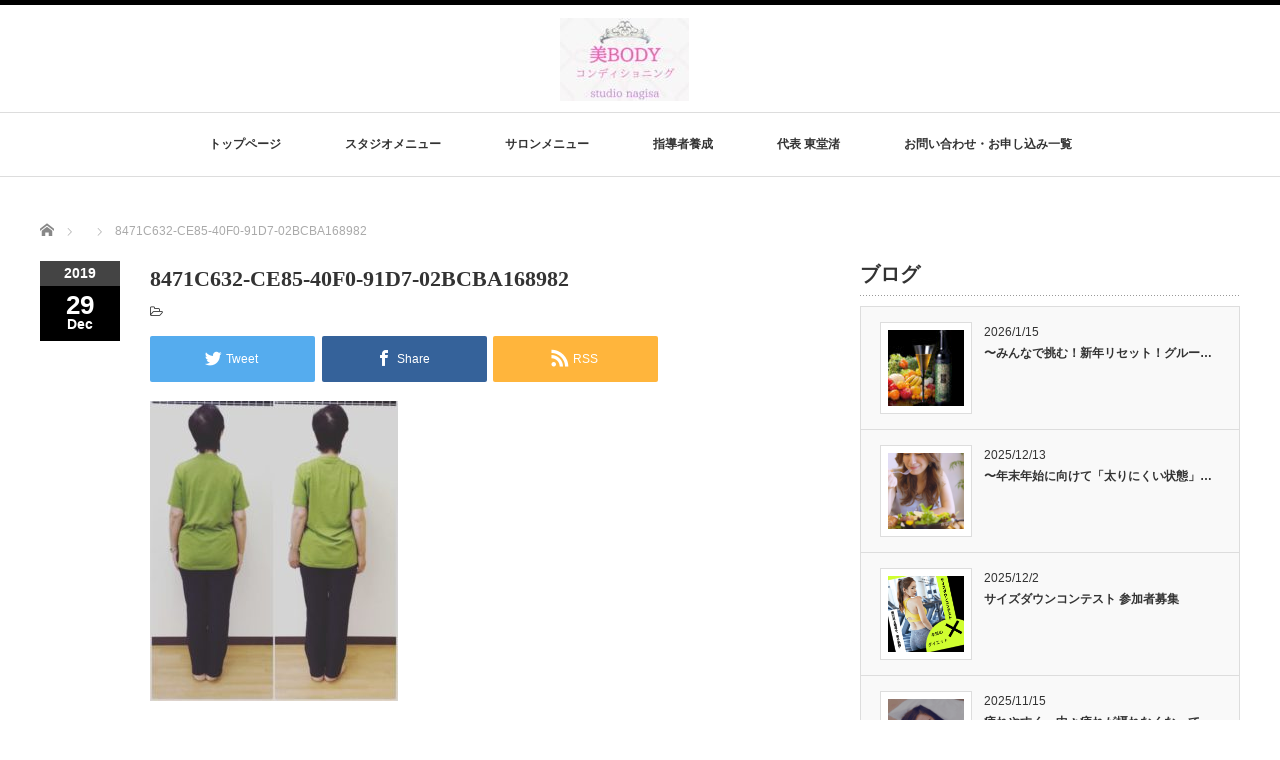

--- FILE ---
content_type: text/html; charset=UTF-8
request_url: https://hbs-nagisa.com/8471c632-ce85-40f0-91d7-02bcba168982/
body_size: 15538
content:
<!DOCTYPE html PUBLIC "-//W3C//DTD XHTML 1.1//EN" "http://www.w3.org/TR/xhtml11/DTD/xhtml11.dtd">
<!--[if lt IE 9]><html xmlns="http://www.w3.org/1999/xhtml" class="ie"><![endif]-->
<!--[if (gt IE 9)|!(IE)]><!--><html xmlns="http://www.w3.org/1999/xhtml"><!--<![endif]-->
<head profile="http://gmpg.org/xfn/11">
<meta http-equiv="Content-Type" content="text/html; charset=UTF-8" />
<meta http-equiv="X-UA-Compatible" content="IE=edge,chrome=1" />
<meta name="viewport" content="width=device-width" />
<title>8471C632-CE85-40F0-91D7-02BCBA168982 | コンディショニングサロン「studio nagisa」</title>
<meta name="description" content="..." />

<link rel="alternate" type="application/rss+xml" title="コンディショニングサロン「studio nagisa」 RSS Feed" href="https://hbs-nagisa.com/feed/" />
<link rel="alternate" type="application/atom+xml" title="コンディショニングサロン「studio nagisa」 Atom Feed" href="https://hbs-nagisa.com/feed/atom/" />
<link rel="pingback" href="https://hbs-nagisa.com/xmlrpc.php" />


		<!-- All in One SEO 4.9.3 - aioseo.com -->
	<meta name="robots" content="max-image-preview:large" />
	<meta name="author" content="HappyBody-Nagisa-hkd"/>
	<link rel="canonical" href="https://hbs-nagisa.com/8471c632-ce85-40f0-91d7-02bcba168982/" />
	<meta name="generator" content="All in One SEO (AIOSEO) 4.9.3" />
		<meta property="og:locale" content="ja_JP" />
		<meta property="og:site_name" content="コンディショニングサロン「studio nagisa」 | 人間の本来の姿勢から動きやすさと美しさを提供します。" />
		<meta property="og:type" content="article" />
		<meta property="og:title" content="8471C632-CE85-40F0-91D7-02BCBA168982 | コンディショニングサロン「studio nagisa」" />
		<meta property="og:url" content="https://hbs-nagisa.com/8471c632-ce85-40f0-91d7-02bcba168982/" />
		<meta property="article:published_time" content="2019-12-29T13:43:31+00:00" />
		<meta property="article:modified_time" content="2019-12-29T13:43:31+00:00" />
		<meta property="article:publisher" content="https://www.facebook.com/nagisa.toudou" />
		<meta name="twitter:card" content="summary" />
		<meta name="twitter:site" content="@studionagisa" />
		<meta name="twitter:title" content="8471C632-CE85-40F0-91D7-02BCBA168982 | コンディショニングサロン「studio nagisa」" />
		<meta name="twitter:creator" content="@studionagisa" />
		<script type="application/ld+json" class="aioseo-schema">
			{"@context":"https:\/\/schema.org","@graph":[{"@type":"BreadcrumbList","@id":"https:\/\/hbs-nagisa.com\/8471c632-ce85-40f0-91d7-02bcba168982\/#breadcrumblist","itemListElement":[{"@type":"ListItem","@id":"https:\/\/hbs-nagisa.com#listItem","position":1,"name":"\u30db\u30fc\u30e0","item":"https:\/\/hbs-nagisa.com","nextItem":{"@type":"ListItem","@id":"https:\/\/hbs-nagisa.com\/8471c632-ce85-40f0-91d7-02bcba168982\/#listItem","name":"8471C632-CE85-40F0-91D7-02BCBA168982"}},{"@type":"ListItem","@id":"https:\/\/hbs-nagisa.com\/8471c632-ce85-40f0-91d7-02bcba168982\/#listItem","position":2,"name":"8471C632-CE85-40F0-91D7-02BCBA168982","previousItem":{"@type":"ListItem","@id":"https:\/\/hbs-nagisa.com#listItem","name":"\u30db\u30fc\u30e0"}}]},{"@type":"ItemPage","@id":"https:\/\/hbs-nagisa.com\/8471c632-ce85-40f0-91d7-02bcba168982\/#itempage","url":"https:\/\/hbs-nagisa.com\/8471c632-ce85-40f0-91d7-02bcba168982\/","name":"8471C632-CE85-40F0-91D7-02BCBA168982 | \u30b3\u30f3\u30c7\u30a3\u30b7\u30e7\u30cb\u30f3\u30b0\u30b5\u30ed\u30f3\u300cstudio nagisa\u300d","inLanguage":"ja","isPartOf":{"@id":"https:\/\/hbs-nagisa.com\/#website"},"breadcrumb":{"@id":"https:\/\/hbs-nagisa.com\/8471c632-ce85-40f0-91d7-02bcba168982\/#breadcrumblist"},"author":{"@id":"https:\/\/hbs-nagisa.com\/author\/happybody-nagisa-hkd\/#author"},"creator":{"@id":"https:\/\/hbs-nagisa.com\/author\/happybody-nagisa-hkd\/#author"},"datePublished":"2019-12-29T22:43:31+09:00","dateModified":"2019-12-29T22:43:31+09:00"},{"@type":"Organization","@id":"https:\/\/hbs-nagisa.com\/#organization","name":"\u30b3\u30f3\u30c7\u30a3\u30b7\u30e7\u30cb\u30f3\u30b0\u30b5\u30ed\u30f3\u300cstudio nagisa\u300d","description":"\u4eba\u9593\u306e\u672c\u6765\u306e\u59ff\u52e2\u304b\u3089\u52d5\u304d\u3084\u3059\u3055\u3068\u7f8e\u3057\u3055\u3092\u63d0\u4f9b\u3057\u307e\u3059\u3002","url":"https:\/\/hbs-nagisa.com\/","sameAs":["https:\/\/www.facebook.com\/nagisa.toudou","https:\/\/twitter.com\/studionagisa","https:\/\/www.instagram.com\/nagisa_toudou","https:\/\/youtube.com\/channel\/UCwNPkekIOR12QxOxVOkOXRw"]},{"@type":"Person","@id":"https:\/\/hbs-nagisa.com\/author\/happybody-nagisa-hkd\/#author","url":"https:\/\/hbs-nagisa.com\/author\/happybody-nagisa-hkd\/","name":"HappyBody-Nagisa-hkd","image":{"@type":"ImageObject","@id":"https:\/\/hbs-nagisa.com\/8471c632-ce85-40f0-91d7-02bcba168982\/#authorImage","url":"https:\/\/secure.gravatar.com\/avatar\/32e6dff0947aac0f635f0e4d7007ff46915b13edb1e8760ed707762cd3411cd3?s=96&d=mm&r=g","width":96,"height":96,"caption":"HappyBody-Nagisa-hkd"}},{"@type":"WebSite","@id":"https:\/\/hbs-nagisa.com\/#website","url":"https:\/\/hbs-nagisa.com\/","name":"\u7f8eBODY\u30b3\u30f3\u30c7\u30a3\u30b7\u30e7\u30cb\u30f3\u30b0","description":"\u4eba\u9593\u306e\u672c\u6765\u306e\u59ff\u52e2\u304b\u3089\u52d5\u304d\u3084\u3059\u3055\u3068\u7f8e\u3057\u3055\u3092\u63d0\u4f9b\u3057\u307e\u3059\u3002","inLanguage":"ja","publisher":{"@id":"https:\/\/hbs-nagisa.com\/#organization"}}]}
		</script>
		<!-- All in One SEO -->

<link rel='dns-prefetch' href='//webfonts.xserver.jp' />
<link rel="alternate" title="oEmbed (JSON)" type="application/json+oembed" href="https://hbs-nagisa.com/wp-json/oembed/1.0/embed?url=https%3A%2F%2Fhbs-nagisa.com%2F8471c632-ce85-40f0-91d7-02bcba168982%2F" />
<link rel="alternate" title="oEmbed (XML)" type="text/xml+oembed" href="https://hbs-nagisa.com/wp-json/oembed/1.0/embed?url=https%3A%2F%2Fhbs-nagisa.com%2F8471c632-ce85-40f0-91d7-02bcba168982%2F&#038;format=xml" />
		<!-- This site uses the Google Analytics by MonsterInsights plugin v9.11.1 - Using Analytics tracking - https://www.monsterinsights.com/ -->
		<!-- Note: MonsterInsights is not currently configured on this site. The site owner needs to authenticate with Google Analytics in the MonsterInsights settings panel. -->
					<!-- No tracking code set -->
				<!-- / Google Analytics by MonsterInsights -->
		<style id='wp-img-auto-sizes-contain-inline-css' type='text/css'>
img:is([sizes=auto i],[sizes^="auto," i]){contain-intrinsic-size:3000px 1500px}
/*# sourceURL=wp-img-auto-sizes-contain-inline-css */
</style>
<style id='wp-emoji-styles-inline-css' type='text/css'>

	img.wp-smiley, img.emoji {
		display: inline !important;
		border: none !important;
		box-shadow: none !important;
		height: 1em !important;
		width: 1em !important;
		margin: 0 0.07em !important;
		vertical-align: -0.1em !important;
		background: none !important;
		padding: 0 !important;
	}
/*# sourceURL=wp-emoji-styles-inline-css */
</style>
<style id='wp-block-library-inline-css' type='text/css'>
:root{--wp-block-synced-color:#7a00df;--wp-block-synced-color--rgb:122,0,223;--wp-bound-block-color:var(--wp-block-synced-color);--wp-editor-canvas-background:#ddd;--wp-admin-theme-color:#007cba;--wp-admin-theme-color--rgb:0,124,186;--wp-admin-theme-color-darker-10:#006ba1;--wp-admin-theme-color-darker-10--rgb:0,107,160.5;--wp-admin-theme-color-darker-20:#005a87;--wp-admin-theme-color-darker-20--rgb:0,90,135;--wp-admin-border-width-focus:2px}@media (min-resolution:192dpi){:root{--wp-admin-border-width-focus:1.5px}}.wp-element-button{cursor:pointer}:root .has-very-light-gray-background-color{background-color:#eee}:root .has-very-dark-gray-background-color{background-color:#313131}:root .has-very-light-gray-color{color:#eee}:root .has-very-dark-gray-color{color:#313131}:root .has-vivid-green-cyan-to-vivid-cyan-blue-gradient-background{background:linear-gradient(135deg,#00d084,#0693e3)}:root .has-purple-crush-gradient-background{background:linear-gradient(135deg,#34e2e4,#4721fb 50%,#ab1dfe)}:root .has-hazy-dawn-gradient-background{background:linear-gradient(135deg,#faaca8,#dad0ec)}:root .has-subdued-olive-gradient-background{background:linear-gradient(135deg,#fafae1,#67a671)}:root .has-atomic-cream-gradient-background{background:linear-gradient(135deg,#fdd79a,#004a59)}:root .has-nightshade-gradient-background{background:linear-gradient(135deg,#330968,#31cdcf)}:root .has-midnight-gradient-background{background:linear-gradient(135deg,#020381,#2874fc)}:root{--wp--preset--font-size--normal:16px;--wp--preset--font-size--huge:42px}.has-regular-font-size{font-size:1em}.has-larger-font-size{font-size:2.625em}.has-normal-font-size{font-size:var(--wp--preset--font-size--normal)}.has-huge-font-size{font-size:var(--wp--preset--font-size--huge)}:root .has-text-align-center{text-align:center}:root .has-text-align-left{text-align:left}:root .has-text-align-right{text-align:right}.has-fit-text{white-space:nowrap!important}#end-resizable-editor-section{display:none}.aligncenter{clear:both}.items-justified-left{justify-content:flex-start}.items-justified-center{justify-content:center}.items-justified-right{justify-content:flex-end}.items-justified-space-between{justify-content:space-between}.screen-reader-text{word-wrap:normal!important;border:0;clip-path:inset(50%);height:1px;margin:-1px;overflow:hidden;padding:0;position:absolute;width:1px}.screen-reader-text:focus{background-color:#ddd;clip-path:none;color:#444;display:block;font-size:1em;height:auto;left:5px;line-height:normal;padding:15px 23px 14px;text-decoration:none;top:5px;width:auto;z-index:100000}html :where(.has-border-color){border-style:solid}html :where([style*=border-top-color]){border-top-style:solid}html :where([style*=border-right-color]){border-right-style:solid}html :where([style*=border-bottom-color]){border-bottom-style:solid}html :where([style*=border-left-color]){border-left-style:solid}html :where([style*=border-width]){border-style:solid}html :where([style*=border-top-width]){border-top-style:solid}html :where([style*=border-right-width]){border-right-style:solid}html :where([style*=border-bottom-width]){border-bottom-style:solid}html :where([style*=border-left-width]){border-left-style:solid}html :where(img[class*=wp-image-]){height:auto;max-width:100%}:where(figure){margin:0 0 1em}html :where(.is-position-sticky){--wp-admin--admin-bar--position-offset:var(--wp-admin--admin-bar--height,0px)}@media screen and (max-width:600px){html :where(.is-position-sticky){--wp-admin--admin-bar--position-offset:0px}}

/*# sourceURL=wp-block-library-inline-css */
</style><style id='global-styles-inline-css' type='text/css'>
:root{--wp--preset--aspect-ratio--square: 1;--wp--preset--aspect-ratio--4-3: 4/3;--wp--preset--aspect-ratio--3-4: 3/4;--wp--preset--aspect-ratio--3-2: 3/2;--wp--preset--aspect-ratio--2-3: 2/3;--wp--preset--aspect-ratio--16-9: 16/9;--wp--preset--aspect-ratio--9-16: 9/16;--wp--preset--color--black: #000000;--wp--preset--color--cyan-bluish-gray: #abb8c3;--wp--preset--color--white: #ffffff;--wp--preset--color--pale-pink: #f78da7;--wp--preset--color--vivid-red: #cf2e2e;--wp--preset--color--luminous-vivid-orange: #ff6900;--wp--preset--color--luminous-vivid-amber: #fcb900;--wp--preset--color--light-green-cyan: #7bdcb5;--wp--preset--color--vivid-green-cyan: #00d084;--wp--preset--color--pale-cyan-blue: #8ed1fc;--wp--preset--color--vivid-cyan-blue: #0693e3;--wp--preset--color--vivid-purple: #9b51e0;--wp--preset--gradient--vivid-cyan-blue-to-vivid-purple: linear-gradient(135deg,rgb(6,147,227) 0%,rgb(155,81,224) 100%);--wp--preset--gradient--light-green-cyan-to-vivid-green-cyan: linear-gradient(135deg,rgb(122,220,180) 0%,rgb(0,208,130) 100%);--wp--preset--gradient--luminous-vivid-amber-to-luminous-vivid-orange: linear-gradient(135deg,rgb(252,185,0) 0%,rgb(255,105,0) 100%);--wp--preset--gradient--luminous-vivid-orange-to-vivid-red: linear-gradient(135deg,rgb(255,105,0) 0%,rgb(207,46,46) 100%);--wp--preset--gradient--very-light-gray-to-cyan-bluish-gray: linear-gradient(135deg,rgb(238,238,238) 0%,rgb(169,184,195) 100%);--wp--preset--gradient--cool-to-warm-spectrum: linear-gradient(135deg,rgb(74,234,220) 0%,rgb(151,120,209) 20%,rgb(207,42,186) 40%,rgb(238,44,130) 60%,rgb(251,105,98) 80%,rgb(254,248,76) 100%);--wp--preset--gradient--blush-light-purple: linear-gradient(135deg,rgb(255,206,236) 0%,rgb(152,150,240) 100%);--wp--preset--gradient--blush-bordeaux: linear-gradient(135deg,rgb(254,205,165) 0%,rgb(254,45,45) 50%,rgb(107,0,62) 100%);--wp--preset--gradient--luminous-dusk: linear-gradient(135deg,rgb(255,203,112) 0%,rgb(199,81,192) 50%,rgb(65,88,208) 100%);--wp--preset--gradient--pale-ocean: linear-gradient(135deg,rgb(255,245,203) 0%,rgb(182,227,212) 50%,rgb(51,167,181) 100%);--wp--preset--gradient--electric-grass: linear-gradient(135deg,rgb(202,248,128) 0%,rgb(113,206,126) 100%);--wp--preset--gradient--midnight: linear-gradient(135deg,rgb(2,3,129) 0%,rgb(40,116,252) 100%);--wp--preset--font-size--small: 13px;--wp--preset--font-size--medium: 20px;--wp--preset--font-size--large: 36px;--wp--preset--font-size--x-large: 42px;--wp--preset--spacing--20: 0.44rem;--wp--preset--spacing--30: 0.67rem;--wp--preset--spacing--40: 1rem;--wp--preset--spacing--50: 1.5rem;--wp--preset--spacing--60: 2.25rem;--wp--preset--spacing--70: 3.38rem;--wp--preset--spacing--80: 5.06rem;--wp--preset--shadow--natural: 6px 6px 9px rgba(0, 0, 0, 0.2);--wp--preset--shadow--deep: 12px 12px 50px rgba(0, 0, 0, 0.4);--wp--preset--shadow--sharp: 6px 6px 0px rgba(0, 0, 0, 0.2);--wp--preset--shadow--outlined: 6px 6px 0px -3px rgb(255, 255, 255), 6px 6px rgb(0, 0, 0);--wp--preset--shadow--crisp: 6px 6px 0px rgb(0, 0, 0);}:where(body) { margin: 0; }:where(.is-layout-flex){gap: 0.5em;}:where(.is-layout-grid){gap: 0.5em;}body .is-layout-flex{display: flex;}.is-layout-flex{flex-wrap: wrap;align-items: center;}.is-layout-flex > :is(*, div){margin: 0;}body .is-layout-grid{display: grid;}.is-layout-grid > :is(*, div){margin: 0;}body{padding-top: 0px;padding-right: 0px;padding-bottom: 0px;padding-left: 0px;}a:where(:not(.wp-element-button)){text-decoration: underline;}:root :where(.wp-element-button, .wp-block-button__link){background-color: #32373c;border-width: 0;color: #fff;font-family: inherit;font-size: inherit;font-style: inherit;font-weight: inherit;letter-spacing: inherit;line-height: inherit;padding-top: calc(0.667em + 2px);padding-right: calc(1.333em + 2px);padding-bottom: calc(0.667em + 2px);padding-left: calc(1.333em + 2px);text-decoration: none;text-transform: inherit;}.has-black-color{color: var(--wp--preset--color--black) !important;}.has-cyan-bluish-gray-color{color: var(--wp--preset--color--cyan-bluish-gray) !important;}.has-white-color{color: var(--wp--preset--color--white) !important;}.has-pale-pink-color{color: var(--wp--preset--color--pale-pink) !important;}.has-vivid-red-color{color: var(--wp--preset--color--vivid-red) !important;}.has-luminous-vivid-orange-color{color: var(--wp--preset--color--luminous-vivid-orange) !important;}.has-luminous-vivid-amber-color{color: var(--wp--preset--color--luminous-vivid-amber) !important;}.has-light-green-cyan-color{color: var(--wp--preset--color--light-green-cyan) !important;}.has-vivid-green-cyan-color{color: var(--wp--preset--color--vivid-green-cyan) !important;}.has-pale-cyan-blue-color{color: var(--wp--preset--color--pale-cyan-blue) !important;}.has-vivid-cyan-blue-color{color: var(--wp--preset--color--vivid-cyan-blue) !important;}.has-vivid-purple-color{color: var(--wp--preset--color--vivid-purple) !important;}.has-black-background-color{background-color: var(--wp--preset--color--black) !important;}.has-cyan-bluish-gray-background-color{background-color: var(--wp--preset--color--cyan-bluish-gray) !important;}.has-white-background-color{background-color: var(--wp--preset--color--white) !important;}.has-pale-pink-background-color{background-color: var(--wp--preset--color--pale-pink) !important;}.has-vivid-red-background-color{background-color: var(--wp--preset--color--vivid-red) !important;}.has-luminous-vivid-orange-background-color{background-color: var(--wp--preset--color--luminous-vivid-orange) !important;}.has-luminous-vivid-amber-background-color{background-color: var(--wp--preset--color--luminous-vivid-amber) !important;}.has-light-green-cyan-background-color{background-color: var(--wp--preset--color--light-green-cyan) !important;}.has-vivid-green-cyan-background-color{background-color: var(--wp--preset--color--vivid-green-cyan) !important;}.has-pale-cyan-blue-background-color{background-color: var(--wp--preset--color--pale-cyan-blue) !important;}.has-vivid-cyan-blue-background-color{background-color: var(--wp--preset--color--vivid-cyan-blue) !important;}.has-vivid-purple-background-color{background-color: var(--wp--preset--color--vivid-purple) !important;}.has-black-border-color{border-color: var(--wp--preset--color--black) !important;}.has-cyan-bluish-gray-border-color{border-color: var(--wp--preset--color--cyan-bluish-gray) !important;}.has-white-border-color{border-color: var(--wp--preset--color--white) !important;}.has-pale-pink-border-color{border-color: var(--wp--preset--color--pale-pink) !important;}.has-vivid-red-border-color{border-color: var(--wp--preset--color--vivid-red) !important;}.has-luminous-vivid-orange-border-color{border-color: var(--wp--preset--color--luminous-vivid-orange) !important;}.has-luminous-vivid-amber-border-color{border-color: var(--wp--preset--color--luminous-vivid-amber) !important;}.has-light-green-cyan-border-color{border-color: var(--wp--preset--color--light-green-cyan) !important;}.has-vivid-green-cyan-border-color{border-color: var(--wp--preset--color--vivid-green-cyan) !important;}.has-pale-cyan-blue-border-color{border-color: var(--wp--preset--color--pale-cyan-blue) !important;}.has-vivid-cyan-blue-border-color{border-color: var(--wp--preset--color--vivid-cyan-blue) !important;}.has-vivid-purple-border-color{border-color: var(--wp--preset--color--vivid-purple) !important;}.has-vivid-cyan-blue-to-vivid-purple-gradient-background{background: var(--wp--preset--gradient--vivid-cyan-blue-to-vivid-purple) !important;}.has-light-green-cyan-to-vivid-green-cyan-gradient-background{background: var(--wp--preset--gradient--light-green-cyan-to-vivid-green-cyan) !important;}.has-luminous-vivid-amber-to-luminous-vivid-orange-gradient-background{background: var(--wp--preset--gradient--luminous-vivid-amber-to-luminous-vivid-orange) !important;}.has-luminous-vivid-orange-to-vivid-red-gradient-background{background: var(--wp--preset--gradient--luminous-vivid-orange-to-vivid-red) !important;}.has-very-light-gray-to-cyan-bluish-gray-gradient-background{background: var(--wp--preset--gradient--very-light-gray-to-cyan-bluish-gray) !important;}.has-cool-to-warm-spectrum-gradient-background{background: var(--wp--preset--gradient--cool-to-warm-spectrum) !important;}.has-blush-light-purple-gradient-background{background: var(--wp--preset--gradient--blush-light-purple) !important;}.has-blush-bordeaux-gradient-background{background: var(--wp--preset--gradient--blush-bordeaux) !important;}.has-luminous-dusk-gradient-background{background: var(--wp--preset--gradient--luminous-dusk) !important;}.has-pale-ocean-gradient-background{background: var(--wp--preset--gradient--pale-ocean) !important;}.has-electric-grass-gradient-background{background: var(--wp--preset--gradient--electric-grass) !important;}.has-midnight-gradient-background{background: var(--wp--preset--gradient--midnight) !important;}.has-small-font-size{font-size: var(--wp--preset--font-size--small) !important;}.has-medium-font-size{font-size: var(--wp--preset--font-size--medium) !important;}.has-large-font-size{font-size: var(--wp--preset--font-size--large) !important;}.has-x-large-font-size{font-size: var(--wp--preset--font-size--x-large) !important;}
/*# sourceURL=global-styles-inline-css */
</style>

<style id='classic-theme-styles-inline-css' type='text/css'>
.wp-block-button__link{background-color:#32373c;border-radius:9999px;box-shadow:none;color:#fff;font-size:1.125em;padding:calc(.667em + 2px) calc(1.333em + 2px);text-decoration:none}.wp-block-file__button{background:#32373c;color:#fff}.wp-block-accordion-heading{margin:0}.wp-block-accordion-heading__toggle{background-color:inherit!important;color:inherit!important}.wp-block-accordion-heading__toggle:not(:focus-visible){outline:none}.wp-block-accordion-heading__toggle:focus,.wp-block-accordion-heading__toggle:hover{background-color:inherit!important;border:none;box-shadow:none;color:inherit;padding:var(--wp--preset--spacing--20,1em) 0;text-decoration:none}.wp-block-accordion-heading__toggle:focus-visible{outline:auto;outline-offset:0}
/*# sourceURL=https://hbs-nagisa.com/wp-content/plugins/gutenberg/build/styles/block-library/classic.min.css */
</style>
<script type="text/javascript" src="https://hbs-nagisa.com/wp-includes/js/jquery/jquery.min.js?ver=3.7.1" id="jquery-core-js"></script>
<script type="text/javascript" src="https://hbs-nagisa.com/wp-includes/js/jquery/jquery-migrate.min.js?ver=3.4.1" id="jquery-migrate-js"></script>
<script type="text/javascript" src="//webfonts.xserver.jp/js/xserverv3.js?fadein=0&amp;ver=2.0.9" id="typesquare_std-js"></script>
<script type="text/javascript" src="https://hbs-nagisa.com/wp-content/plugins/scrolling-anchors/js/jquery.easing.1.3.js?ver=6.9" id="jquery-easing-js"></script>
<link rel="https://api.w.org/" href="https://hbs-nagisa.com/wp-json/" /><link rel="alternate" title="JSON" type="application/json" href="https://hbs-nagisa.com/wp-json/wp/v2/media/6160" /><link rel='shortlink' href='https://hbs-nagisa.com/?p=6160' />
<link rel="icon" href="https://hbs-nagisa.com/wp-content/uploads/2025/05/cropped-IMG_9001-2-32x32.jpg" sizes="32x32" />
<link rel="icon" href="https://hbs-nagisa.com/wp-content/uploads/2025/05/cropped-IMG_9001-2-192x192.jpg" sizes="192x192" />
<link rel="apple-touch-icon" href="https://hbs-nagisa.com/wp-content/uploads/2025/05/cropped-IMG_9001-2-180x180.jpg" />
<meta name="msapplication-TileImage" content="https://hbs-nagisa.com/wp-content/uploads/2025/05/cropped-IMG_9001-2-270x270.jpg" />

<link rel="stylesheet" href="//maxcdn.bootstrapcdn.com/font-awesome/4.3.0/css/font-awesome.min.css">
<link rel="stylesheet" href="https://hbs-nagisa.com/wp-content/themes/luxe_tcd022/style.css?ver=4.1.1" type="text/css" />
<link rel="stylesheet" href="https://hbs-nagisa.com/wp-content/themes/luxe_tcd022/comment-style.css?ver=4.1.1" type="text/css" />

<link rel="stylesheet" media="screen and (min-width:1201px)" href="https://hbs-nagisa.com/wp-content/themes/luxe_tcd022/style_pc.css?ver=4.1.1" type="text/css" />
<link rel="stylesheet" media="screen and (max-width:1200px)" href="https://hbs-nagisa.com/wp-content/themes/luxe_tcd022/style_sp.css?ver=4.1.1" type="text/css" />
<link rel="stylesheet" media="screen and (max-width:1200px)" href="https://hbs-nagisa.com/wp-content/themes/luxe_tcd022/footer-bar/footer-bar.css?ver=?ver=4.1.1">

<link rel="stylesheet" href="https://hbs-nagisa.com/wp-content/themes/luxe_tcd022/japanese.css?ver=4.1.1" type="text/css" />

<script type="text/javascript" src="https://hbs-nagisa.com/wp-content/themes/luxe_tcd022/js/jscript.js?ver=4.1.1"></script>
<script type="text/javascript" src="https://hbs-nagisa.com/wp-content/themes/luxe_tcd022/js/scroll.js?ver=4.1.1"></script>
<script type="text/javascript" src="https://hbs-nagisa.com/wp-content/themes/luxe_tcd022/js/comment.js?ver=4.1.1"></script>
<script type="text/javascript" src="https://hbs-nagisa.com/wp-content/themes/luxe_tcd022/js/rollover.js?ver=4.1.1"></script>
<!--[if lt IE 9]>
<link id="stylesheet" rel="stylesheet" href="https://hbs-nagisa.com/wp-content/themes/luxe_tcd022/style_pc.css?ver=4.1.1" type="text/css" />
<script type="text/javascript" src="https://hbs-nagisa.com/wp-content/themes/luxe_tcd022/js/ie.js?ver=4.1.1"></script>
<link rel="stylesheet" href="https://hbs-nagisa.com/wp-content/themes/luxe_tcd022/ie.css" type="text/css" />
<![endif]-->

<!--[if IE 7]>
<link rel="stylesheet" href="https://hbs-nagisa.com/wp-content/themes/luxe_tcd022/ie7.css" type="text/css" />
<![endif]-->


<!-- carousel -->
<script type="text/javascript" src="https://hbs-nagisa.com/wp-content/themes/luxe_tcd022/js/slick.min.js"></script>
<link rel="stylesheet" type="text/css" href="https://hbs-nagisa.com/wp-content/themes/luxe_tcd022/js/slick.css"/>
<script type="text/javascript" charset="utf-8">
	jQuery(window).load(function() {
		jQuery('.carousel').slick({
			arrows: true,
			dots: false,
			infinite: true,
			slidesToShow: 6,
			slidesToScroll: 1,
			autoplay: true,
			autoplaySpeed: 3000,

		});
	});
</script>
<!-- /carousel -->


<style type="text/css">
body { font-size:14px; }
a {color: #333333;}
a:hover {color: #CC70B0;}
#global_menu ul ul li a{background:#333333;}
#global_menu ul ul li a:hover{background:#CC70B0;}
#return_top{background-color:#333333;}
#return_top:hover{background-color:#CC70B0;}
.google_search input:hover#search_button, .google_search #searchsubmit:hover { background-color:#CC70B0; }
.widget_search #search-btn input:hover, .widget_search #searchsubmit:hover { background-color:#CC70B0; }

#submit_comment:hover {
	background:#333333;
}

@media screen and (max-width:1200px){
  #header{ border: none; }
  .slick-next, .slick-prev{ display: none !important; }
  #footer_social_link{ position: absolute; bottom: 9px; right: 60px; }
  #footer_social_link li{ background: #bbb; border-radius: 100%; margin-right: 5px; }
  #footer_social_link li:before{ top: 7px !important; left: 7px !important; }
}

#anchor01,
#anchor02,
#anchor03, 
#anchor04,
#anchor05,
#anchor06,
#anchor07,
#anchor08,
#anchor09{
 margin-top: -200px; /* 固定ナビの高さ分のネガティブマージン */
 padding-top: 200px; /* 打ち消し用のパディング */
}

h3{
font-size : 20px;
}

a:hover img{
	opacity:0.5;
}


#header{
	position: fixed;
	z-index: 9999999;
	background: #fff;
	border-top: solid 5px #000;
}

@media screen and (min-width:1201px){
  #contents{
  	padding-top: 222px;
  }
}

@media screen and (max-width:1200px){
  #contents{
  	padding-top: 60px;
  }
}

#wrapper{
	border-top: none;
}


</style>

</head>

<body class="attachment wp-singular attachment-template-default single single-attachment postid-6160 attachmentid-6160 attachment-jpeg wp-theme-luxe_tcd022">
<div id="wrapper">
	<!-- header -->
	<div id="header" class="clearfix">
		<div id="logo-area">
			<!-- logo -->
   <div id='logo_image'>
<h1 id="logo" style="top:13px; left:520px;"><a href=" https://hbs-nagisa.com/" title="コンディショニングサロン「studio nagisa」" data-label="コンディショニングサロン「studio nagisa」"><img src="https://hbs-nagisa.com/wp-content/uploads/tcd-w/logo-resized.jpg?1768938809" alt="コンディショニングサロン「studio nagisa」" title="コンディショニングサロン「studio nagisa」" /></a></h1>
</div>

		</div>
   <a href="#" class="menu_button"></a>
		<!-- global menu -->
		<div id="global_menu" class="clearfix">
	<ul id="menu-menu-1" class="menu"><li id="menu-item-591" class="menu-item menu-item-type-custom menu-item-object-custom menu-item-home menu-item-591"><a href="https://hbs-nagisa.com">トップページ</a></li>
<li id="menu-item-7292" class="menu-item menu-item-type-post_type menu-item-object-page menu-item-has-children menu-item-7292"><a href="https://hbs-nagisa.com/6506-2/">スタジオメニュー</a>
<ul class="sub-menu">
	<li id="menu-item-7699" class="menu-item menu-item-type-post_type menu-item-object-page menu-item-7699"><a href="https://hbs-nagisa.com/1-2/">「体幹ケア」パーソナル</a></li>
	<li id="menu-item-8257" class="menu-item menu-item-type-custom menu-item-object-custom menu-item-8257"><a href="https://mosh.jp/services/203399">「体幹ケア」グループレッスン</a></li>
	<li id="menu-item-6959" class="menu-item menu-item-type-custom menu-item-object-custom menu-item-6959"><a href="https://mosh.jp/services/325352">「体幹ケア」オンライン</a></li>
	<li id="menu-item-7972" class="menu-item menu-item-type-custom menu-item-object-custom menu-item-7972"><a href="https://www.instagram.com/studio_nagisa?igsh=MXdvY3RrNTN5N280dg%3D%3D&#038;utm_source=qr">Instagram</a></li>
</ul>
</li>
<li id="menu-item-8020" class="menu-item menu-item-type-post_type menu-item-object-page menu-item-has-children menu-item-8020"><a href="https://hbs-nagisa.com/%e3%82%b5%e3%83%ad%e3%83%b3%e3%83%a1%e3%83%8b%e3%83%a5%e3%83%bc/">サロンメニュー</a>
<ul class="sub-menu">
	<li id="menu-item-8021" class="menu-item menu-item-type-post_type menu-item-object-page menu-item-8021"><a href="https://hbs-nagisa.com/wott/">睡眠美容「WOTT」リカバリー</a></li>
	<li id="menu-item-7430" class="menu-item menu-item-type-post_type menu-item-object-page menu-item-7430"><a href="https://hbs-nagisa.com/esute/">筋膜リリース</a></li>
	<li id="menu-item-8057" class="menu-item menu-item-type-post_type menu-item-object-page menu-item-8057"><a href="https://hbs-nagisa.com/bridal/">ブライダルエステ</a></li>
	<li id="menu-item-7971" class="menu-item menu-item-type-custom menu-item-object-custom menu-item-7971"><a href="https://www.instagram.com/kinmakusalon?igsh=eTR6MG81ZjlmMzJx&#038;utm_source=qr">Instagram</a></li>
</ul>
</li>
<li id="menu-item-7226" class="menu-item menu-item-type-post_type menu-item-object-page menu-item-has-children menu-item-7226"><a href="https://hbs-nagisa.com/pool/">指導者養成</a>
<ul class="sub-menu">
	<li id="menu-item-7227" class="menu-item menu-item-type-custom menu-item-object-custom menu-item-7227"><a href="https://hbs-nagisa.com/news/pol/">セミナースケジュール</a></li>
</ul>
</li>
<li id="menu-item-594" class="menu-item menu-item-type-post_type menu-item-object-page menu-item-has-children menu-item-594"><a href="https://hbs-nagisa.com/profile/">代表 東堂渚</a>
<ul class="sub-menu">
	<li id="menu-item-7361" class="menu-item menu-item-type-custom menu-item-object-custom menu-item-7361"><a href="https://hbs-nagisa.com/eiko/">講師 菊地永子</a></li>
	<li id="menu-item-6958" class="menu-item menu-item-type-custom menu-item-object-custom menu-item-6958"><a href="https://www.youtube.com/channel/UCWy5Ty2lz5boG972X1Sf7lA">YouTube</a></li>
	<li id="menu-item-7093" class="menu-item menu-item-type-taxonomy menu-item-object-category menu-item-7093"><a href="https://hbs-nagisa.com/category/blog/">ブログ</a></li>
</ul>
</li>
<li id="menu-item-7092" class="menu-item menu-item-type-post_type menu-item-object-page menu-item-has-children menu-item-7092"><a href="https://hbs-nagisa.com/to-2/">お問い合わせ・お申し込み一覧</a>
<ul class="sub-menu">
	<li id="menu-item-8108" class="menu-item menu-item-type-custom menu-item-object-custom menu-item-8108"><a href="https://maps.app.goo.gl/fXRNfNmfe9dXob7q9?g_st=ipc">スタジオアクセス</a></li>
	<li id="menu-item-8109" class="menu-item menu-item-type-custom menu-item-object-custom menu-item-8109"><a href="https://mosh.jp/studionagisa/articles/62281">企業向け健康経営サポート</a></li>
	<li id="menu-item-7096" class="menu-item menu-item-type-post_type menu-item-object-page menu-item-7096"><a href="https://hbs-nagisa.com/syuttyou/">出張レッスン・出張講座</a></li>
	<li id="menu-item-7967" class="menu-item menu-item-type-custom menu-item-object-custom menu-item-7967"><a href="https://hbs-nagisa.com/media/">メディア関係者の皆さまへ</a></li>
	<li id="menu-item-6927" class="menu-item menu-item-type-custom menu-item-object-custom menu-item-6927"><a href="https://studio.nagisainc.net/">会社概要</a></li>
	<li id="menu-item-7109" class="menu-item menu-item-type-post_type menu-item-object-page menu-item-7109"><a href="https://hbs-nagisa.com/toku/">特定商取引法に基づく表記</a></li>
</ul>
</li>
</ul>		</div>
		<!-- /global menu -->

	</div>
	<!-- /header -->


	<div id="contents" class="clearfix">
		
<ul id="bread_crumb" class="clearfix">
 <li itemscope="itemscope" itemtype="http://data-vocabulary.org/Breadcrumb" class="home"><a itemprop="url" href="https://hbs-nagisa.com/"><span itemprop="title">Home</span></a></li>

 <li itemscope="itemscope" itemtype="http://data-vocabulary.org/Breadcrumb">
   </li>
 <li class="last">8471C632-CE85-40F0-91D7-02BCBA168982</li>

</ul>
		<!-- main contents -->
		<div id="mainColumn">
						<div class="post clearfix">
								<div class="post_date">
					<div class="post_date_year">2019</div>
					<div class="post_date_month"><span>29</span>Dec</div>
				</div>
								<div class="post_info">
					<h2 class="post_title">8471C632-CE85-40F0-91D7-02BCBA168982</h2>
					<ul class="meta clearfix">
						<li class="post_category"><i class="fa fa-folder-open-o"></i></li>											    					    					</ul>

					
					<!-- sns button top -->
										<div class="clearfix">
<!--Type1-->

<!--Type2-->

<!--Type3-->

<div id="share_btm1">

 

<div class="sns">
<ul class="type3 clearfix">
<!--Twitterボタン-->
<li class="twitter">
<a href="http://twitter.com/share?text=8471C632-CE85-40F0-91D7-02BCBA168982&url=https%3A%2F%2Fhbs-nagisa.com%2F8471c632-ce85-40f0-91d7-02bcba168982%2F&via=studionagisa&tw_p=tweetbutton&related=studionagisa" onclick="javascript:window.open(this.href, '', 'menubar=no,toolbar=no,resizable=yes,scrollbars=yes,height=400,width=600');return false;"><i class="icon-twitter"></i><span class="ttl">Tweet</span><span class="share-count"></span></a></li>

<!--Facebookボタン-->
<li class="facebook">
<a href="//www.facebook.com/sharer/sharer.php?u=https://hbs-nagisa.com/8471c632-ce85-40f0-91d7-02bcba168982/&amp;t=8471C632-CE85-40F0-91D7-02BCBA168982" class="facebook-btn-icon-link" target="blank" rel="nofollow"><i class="icon-facebook"></i><span class="ttl">Share</span><span class="share-count"></span></a></li>




<!--RSSボタン-->
<li class="rss">
<a href="https://hbs-nagisa.com/feed/" target="blank"><i class="icon-rss"></i><span class="ttl">RSS</span></a></li>



</ul>
</div>

</div>


<!--Type4-->

<!--Type5-->
</div>
										<!-- /sns button top -->
										<div class="post_content">

						<p class="attachment"><a href='https://hbs-nagisa.com/wp-content/uploads/2019/12/8471C632-CE85-40F0-91D7-02BCBA168982.jpeg'><img fetchpriority="high" decoding="async" width="248" height="300" src="https://hbs-nagisa.com/wp-content/uploads/2019/12/8471C632-CE85-40F0-91D7-02BCBA168982-248x300.jpeg" class="attachment-medium size-medium" alt="" srcset="https://hbs-nagisa.com/wp-content/uploads/2019/12/8471C632-CE85-40F0-91D7-02BCBA168982-248x300.jpeg 248w, https://hbs-nagisa.com/wp-content/uploads/2019/12/8471C632-CE85-40F0-91D7-02BCBA168982.jpeg 529w" sizes="(max-width: 248px) 100vw, 248px" /></a></p>
											</div>
					<!-- sns button bottom -->
										<div class="clearfix mb10">
<!--Type1-->

<!--Type2-->

<!--Type3-->

<!--Type4-->

<!--Type5-->
<div id="share5_btm">


<div class="sns_default_top">
<ul class="clearfix">
<!-- Twitterボタン -->
<li class="default twitter_button">
<a href="https://twitter.com/share" class="twitter-share-button">Tweet</a>
<script>!function(d,s,id){var js,fjs=d.getElementsByTagName(s)[0],p=/^http:/.test(d.location)?'http':'https';if(!d.getElementById(id)){js=d.createElement(s);js.id=id;js.src=p+'://platform.twitter.com/widgets.js';fjs.parentNode.insertBefore(js,fjs);}}(document, 'script', 'twitter-wjs');</script>
</li>

<!-- Facebookいいねボタン -->
<li class="default fblike_button">
<div class="fb-like" data-href="https://hbs-nagisa.com/8471c632-ce85-40f0-91d7-02bcba168982/" data-send="false" data-layout="button_count" data-width="450" data-show-faces="false"></div>
</li>

<!-- Facebookシェアボタン -->
<li class="default fbshare_button2">
<div class="fb-share-button" data-href="https://hbs-nagisa.com/8471c632-ce85-40f0-91d7-02bcba168982/" data-layout="button_count"></div>
</li>






</ul>  
</div>

</div>

</div>
										<!-- /sns button bottom -->
										<div id="previous_next_post">
												<p id="previous_post"><a href="https://hbs-nagisa.com/8471c632-ce85-40f0-91d7-02bcba168982/" rel="prev">8471C632-CE85-40F0-91D7-02BCBA168982</a></p>
						<p id="next_post"></p>
											</div>
									</div>
			</div>
			
			<!-- recommend -->
<br />
<b>Warning</b>:  Undefined variable $cat_id in <b>/home/nagisa129/hbs-nagisa.com/public_html/wp-content/themes/luxe_tcd022/single.php</b> on line <b>69</b><br />
			<h2 id="index-recommend-headline">ブログ</h2>
			<div id="index-recommend" class="clearfix">
				<!-- one block -->
				<div class="index-recommend-box">
					<p class="index-recommend-box-thumb"><a href="https://hbs-nagisa.com/01/2026/15/fasting/"><img width="245" height="150" src="https://hbs-nagisa.com/wp-content/uploads/2025/11/IMG_8997-e1768478129577-245x150.jpg" class="attachment-size2 size-size2 wp-post-image" alt="プロラボ　ファスティング" decoding="async" loading="lazy" /></a></p>
					<h3 class="index-recommend-box-title"><a href="https://hbs-nagisa.com/01/2026/15/fasting/">〜みんなで挑む！新年リセット！グループファスティング〜</a></h3>
					<p class="index-recommend-box-desc"><a href="https://hbs-nagisa.com/01/2026/15/fasting/">〜みんなで挑む&#x1f4aa;"新年リセット"グループファスティング&#x2728;〜



&#x2611…</a></p>
				</div>
				<!-- /one block -->
				<!-- one block -->
				<div class="index-recommend-box">
					<p class="index-recommend-box-thumb"><a href="https://hbs-nagisa.com/12/2025/13/8246/"><img width="245" height="150" src="https://hbs-nagisa.com/wp-content/uploads/2025/12/589781d5e2751d4408da9e39b4d71c0d-245x150.png" class="attachment-size2 size-size2 wp-post-image" alt="" decoding="async" loading="lazy" /></a></p>
					<h3 class="index-recommend-box-title"><a href="https://hbs-nagisa.com/12/2025/13/8246/">〜年末年始に向けて「太りにくい状態」を考える〜</a></h3>
					<p class="index-recommend-box-desc"><a href="https://hbs-nagisa.com/12/2025/13/8246/">
代謝・血糖値・血流の関係
〜年末年始に向けて「太りにくい状態」を考える〜
年末年始に体重が増えやすい背景には、
血糖値や…</a></p>
				</div>
				<!-- /one block -->
				<!-- one block -->
				<div class="index-recommend-box">
					<p class="index-recommend-box-thumb"><a href="https://hbs-nagisa.com/12/2025/02/down/"><img width="150" height="150" src="https://hbs-nagisa.com/wp-content/uploads/2025/12/e5d6c955a21a5946fa0b75cb08c495eb-1.png" class="attachment-size2 size-size2 wp-post-image" alt="" decoding="async" loading="lazy" srcset="https://hbs-nagisa.com/wp-content/uploads/2025/12/e5d6c955a21a5946fa0b75cb08c495eb-1.png 1080w, https://hbs-nagisa.com/wp-content/uploads/2025/12/e5d6c955a21a5946fa0b75cb08c495eb-1-300x300.png 300w" sizes="auto, (max-width: 150px) 100vw, 150px" /></a></p>
					<h3 class="index-recommend-box-title"><a href="https://hbs-nagisa.com/12/2025/02/down/">サイズダウンコンテスト 参加者募集</a></h3>
					<p class="index-recommend-box-desc"><a href="https://hbs-nagisa.com/12/2025/02/down/">


エントリー期間：2025年12月1日〜12月25日

貴方史上、最高の“美の軌跡”をここか…</a></p>
				</div>
				<!-- /one block -->
				<!-- one block -->
				<div class="index-recommend-box">
					<p class="index-recommend-box-thumb"><a href="https://hbs-nagisa.com/11/2025/15/suimin/"><img width="245" height="150" src="https://hbs-nagisa.com/wp-content/uploads/2025/11/2fb7fe3e230c541ed4f015cbdea0b8e4-245x150.png" class="attachment-size2 size-size2 wp-post-image" alt="" decoding="async" loading="lazy" /></a></p>
					<h3 class="index-recommend-box-title"><a href="https://hbs-nagisa.com/11/2025/15/suimin/">疲れやすく、中々疲れが摂れなくなってきた方はこれが原因かも？！</a></h3>
					<p class="index-recommend-box-desc"><a href="https://hbs-nagisa.com/11/2025/15/suimin/">
ミトコンドリアの働きが悪くなるとどうなるの？
ミトコンドリアは、細胞の中でエネルギー（ATP）を作る重要な器官です。
この…</a></p>
				</div>
				<!-- /one block -->
				<!-- one block -->
				<div class="index-recommend-box">
					<p class="index-recommend-box-thumb"><a href="https://hbs-nagisa.com/11/2025/09/onkatsu/"><img width="245" height="150" src="https://hbs-nagisa.com/wp-content/uploads/2025/11/3F7878BF-1B30-4B9C-BDAB-F67F7DFB3B96-245x150.png" class="attachment-size2 size-size2 wp-post-image" alt="" decoding="async" loading="lazy" /></a></p>
					<h3 class="index-recommend-box-title"><a href="https://hbs-nagisa.com/11/2025/09/onkatsu/">Onkatsu — 温活 —</a></h3>
					<p class="index-recommend-box-desc"><a href="https://hbs-nagisa.com/11/2025/09/onkatsu/">


Onkatsu — 温活 —
体を温めて、めぐりを整える。
studio nagisaの“自然体で続けられる温活習…</a></p>
				</div>
				<!-- /one block -->
				<!-- one block -->
				<div class="index-recommend-box">
					<p class="index-recommend-box-thumb"><a href="https://hbs-nagisa.com/10/2025/26/peu-a-beaute/"><img width="245" height="150" src="https://hbs-nagisa.com/wp-content/uploads/2025/10/IMG_6426-245x150.jpg" class="attachment-size2 size-size2 wp-post-image" alt="" decoding="async" loading="lazy" /></a></p>
					<h3 class="index-recommend-box-title"><a href="https://hbs-nagisa.com/10/2025/26/peu-a-beaute/">リカバリーウエア/ボディメイクウエア/光電子製品</a></h3>
					<p class="index-recommend-box-desc"><a href="https://hbs-nagisa.com/10/2025/26/peu-a-beaute/">光電子繊維/ボディメイクウエア



暖かくて、生地が厚くてしっかりしていて、だけど柔らかい素材で、締め付けや…</a></p>
				</div>
				<!-- /one block -->
			</div>
			<!-- /recommend -->

		</div>
		<!-- /main contents -->

		<!-- sideColumn -->

		<div id="sideColumn">
			
<div class="side_widget clearfix styled_post_list1_widget" id="styled_post_list1_widget-4">
<h3 class="side_headline">ブログ</h3>
<ol class="styled_post_list1">
 <li class="clearfix">
  <div class="styled_post_list1_thumb">
   <a class="image" href="https://hbs-nagisa.com/01/2026/15/fasting/"><img width="76" height="76" src="https://hbs-nagisa.com/wp-content/uploads/2025/11/IMG_8997-e1768478129577-76x76.jpg" class="attachment-widget_size size-widget_size wp-post-image" alt="プロラボ　ファスティング" decoding="async" loading="lazy" srcset="https://hbs-nagisa.com/wp-content/uploads/2025/11/IMG_8997-e1768478129577-76x76.jpg 76w, https://hbs-nagisa.com/wp-content/uploads/2025/11/IMG_8997-e1768478129577-150x150.jpg 150w, https://hbs-nagisa.com/wp-content/uploads/2025/11/IMG_8997-e1768478129577-120x120.jpg 120w" sizes="auto, (max-width: 76px) 100vw, 76px" /></a>
  </div>
   <div class="info">
        <p class="date">2026/1/15</p>
        <a class="title" href="https://hbs-nagisa.com/01/2026/15/fasting/">〜みんなで挑む！新年リセット！グルー…</a>
   </div>
    </li>
 <li class="clearfix">
  <div class="styled_post_list1_thumb">
   <a class="image" href="https://hbs-nagisa.com/12/2025/13/8246/"><img width="76" height="76" src="https://hbs-nagisa.com/wp-content/uploads/2025/12/589781d5e2751d4408da9e39b4d71c0d-76x76.png" class="attachment-widget_size size-widget_size wp-post-image" alt="" decoding="async" loading="lazy" srcset="https://hbs-nagisa.com/wp-content/uploads/2025/12/589781d5e2751d4408da9e39b4d71c0d-76x76.png 76w, https://hbs-nagisa.com/wp-content/uploads/2025/12/589781d5e2751d4408da9e39b4d71c0d-300x300.png 300w, https://hbs-nagisa.com/wp-content/uploads/2025/12/589781d5e2751d4408da9e39b4d71c0d-1024x1024.png 1024w, https://hbs-nagisa.com/wp-content/uploads/2025/12/589781d5e2751d4408da9e39b4d71c0d-150x150.png 150w, https://hbs-nagisa.com/wp-content/uploads/2025/12/589781d5e2751d4408da9e39b4d71c0d-768x768.png 768w, https://hbs-nagisa.com/wp-content/uploads/2025/12/589781d5e2751d4408da9e39b4d71c0d-120x120.png 120w, https://hbs-nagisa.com/wp-content/uploads/2025/12/589781d5e2751d4408da9e39b4d71c0d.png 1080w" sizes="auto, (max-width: 76px) 100vw, 76px" /></a>
  </div>
   <div class="info">
        <p class="date">2025/12/13</p>
        <a class="title" href="https://hbs-nagisa.com/12/2025/13/8246/">〜年末年始に向けて「太りにくい状態」…</a>
   </div>
    </li>
 <li class="clearfix">
  <div class="styled_post_list1_thumb">
   <a class="image" href="https://hbs-nagisa.com/12/2025/02/down/"><img width="76" height="76" src="https://hbs-nagisa.com/wp-content/uploads/2025/12/e5d6c955a21a5946fa0b75cb08c495eb-1.png" class="attachment-widget_size size-widget_size wp-post-image" alt="" decoding="async" loading="lazy" srcset="https://hbs-nagisa.com/wp-content/uploads/2025/12/e5d6c955a21a5946fa0b75cb08c495eb-1.png 1080w, https://hbs-nagisa.com/wp-content/uploads/2025/12/e5d6c955a21a5946fa0b75cb08c495eb-1-300x300.png 300w" sizes="auto, (max-width: 76px) 100vw, 76px" /></a>
  </div>
   <div class="info">
        <p class="date">2025/12/2</p>
        <a class="title" href="https://hbs-nagisa.com/12/2025/02/down/">サイズダウンコンテスト 参加者募集</a>
   </div>
    </li>
 <li class="clearfix">
  <div class="styled_post_list1_thumb">
   <a class="image" href="https://hbs-nagisa.com/11/2025/15/suimin/"><img width="76" height="76" src="https://hbs-nagisa.com/wp-content/uploads/2025/11/2fb7fe3e230c541ed4f015cbdea0b8e4-76x76.png" class="attachment-widget_size size-widget_size wp-post-image" alt="" decoding="async" loading="lazy" srcset="https://hbs-nagisa.com/wp-content/uploads/2025/11/2fb7fe3e230c541ed4f015cbdea0b8e4-76x76.png 76w, https://hbs-nagisa.com/wp-content/uploads/2025/11/2fb7fe3e230c541ed4f015cbdea0b8e4-300x300.png 300w, https://hbs-nagisa.com/wp-content/uploads/2025/11/2fb7fe3e230c541ed4f015cbdea0b8e4-150x150.png 150w, https://hbs-nagisa.com/wp-content/uploads/2025/11/2fb7fe3e230c541ed4f015cbdea0b8e4-120x120.png 120w, https://hbs-nagisa.com/wp-content/uploads/2025/11/2fb7fe3e230c541ed4f015cbdea0b8e4.png 480w" sizes="auto, (max-width: 76px) 100vw, 76px" /></a>
  </div>
   <div class="info">
        <p class="date">2025/11/15</p>
        <a class="title" href="https://hbs-nagisa.com/11/2025/15/suimin/">疲れやすく、中々疲れが摂れなくなって…</a>
   </div>
    </li>
 <li class="clearfix">
  <div class="styled_post_list1_thumb">
   <a class="image" href="https://hbs-nagisa.com/11/2025/09/onkatsu/"><img width="76" height="76" src="https://hbs-nagisa.com/wp-content/uploads/2025/11/3F7878BF-1B30-4B9C-BDAB-F67F7DFB3B96-76x76.png" class="attachment-widget_size size-widget_size wp-post-image" alt="" decoding="async" loading="lazy" srcset="https://hbs-nagisa.com/wp-content/uploads/2025/11/3F7878BF-1B30-4B9C-BDAB-F67F7DFB3B96-76x76.png 76w, https://hbs-nagisa.com/wp-content/uploads/2025/11/3F7878BF-1B30-4B9C-BDAB-F67F7DFB3B96-150x150.png 150w, https://hbs-nagisa.com/wp-content/uploads/2025/11/3F7878BF-1B30-4B9C-BDAB-F67F7DFB3B96-120x120.png 120w" sizes="auto, (max-width: 76px) 100vw, 76px" /></a>
  </div>
   <div class="info">
        <p class="date">2025/11/9</p>
        <a class="title" href="https://hbs-nagisa.com/11/2025/09/onkatsu/">Onkatsu — 温活 —</a>
   </div>
    </li>
 <li class="clearfix">
  <div class="styled_post_list1_thumb">
   <a class="image" href="https://hbs-nagisa.com/10/2025/26/peu-a-beaute/"><img width="76" height="76" src="https://hbs-nagisa.com/wp-content/uploads/2025/10/IMG_6426-76x76.jpg" class="attachment-widget_size size-widget_size wp-post-image" alt="" decoding="async" loading="lazy" srcset="https://hbs-nagisa.com/wp-content/uploads/2025/10/IMG_6426-76x76.jpg 76w, https://hbs-nagisa.com/wp-content/uploads/2025/10/IMG_6426-150x150.jpg 150w, https://hbs-nagisa.com/wp-content/uploads/2025/10/IMG_6426-120x120.jpg 120w" sizes="auto, (max-width: 76px) 100vw, 76px" /></a>
  </div>
   <div class="info">
        <p class="date">2025/10/26</p>
        <a class="title" href="https://hbs-nagisa.com/10/2025/26/peu-a-beaute/">リカバリーウエア/ボディメイクウエア…</a>
   </div>
    </li>
 <li class="clearfix">
  <div class="styled_post_list1_thumb">
   <a class="image" href="https://hbs-nagisa.com/10/2025/24/hie/"><img width="76" height="76" src="https://hbs-nagisa.com/wp-content/uploads/2025/10/45b6fe58fa4b7aa46bad2ffe1b6aada3-76x76.png" class="attachment-widget_size size-widget_size wp-post-image" alt="" decoding="async" loading="lazy" srcset="https://hbs-nagisa.com/wp-content/uploads/2025/10/45b6fe58fa4b7aa46bad2ffe1b6aada3-76x76.png 76w, https://hbs-nagisa.com/wp-content/uploads/2025/10/45b6fe58fa4b7aa46bad2ffe1b6aada3-300x300.png 300w, https://hbs-nagisa.com/wp-content/uploads/2025/10/45b6fe58fa4b7aa46bad2ffe1b6aada3-150x150.png 150w, https://hbs-nagisa.com/wp-content/uploads/2025/10/45b6fe58fa4b7aa46bad2ffe1b6aada3-120x120.png 120w, https://hbs-nagisa.com/wp-content/uploads/2025/10/45b6fe58fa4b7aa46bad2ffe1b6aada3.png 480w" sizes="auto, (max-width: 76px) 100vw, 76px" /></a>
  </div>
   <div class="info">
        <p class="date">2025/10/24</p>
        <a class="title" href="https://hbs-nagisa.com/10/2025/24/hie/">手足の冷え対策</a>
   </div>
    </li>
 <li class="clearfix">
  <div class="styled_post_list1_thumb">
   <a class="image" href="https://hbs-nagisa.com/10/2025/20/pulorabo/"><img width="76" height="76" src="https://hbs-nagisa.com/wp-content/uploads/2025/10/IMG_8092-76x76.png" class="attachment-widget_size size-widget_size wp-post-image" alt="プロラボ商品" decoding="async" loading="lazy" srcset="https://hbs-nagisa.com/wp-content/uploads/2025/10/IMG_8092-76x76.png 76w, https://hbs-nagisa.com/wp-content/uploads/2025/10/IMG_8092-150x150.png 150w, https://hbs-nagisa.com/wp-content/uploads/2025/10/IMG_8092-120x120.png 120w" sizes="auto, (max-width: 76px) 100vw, 76px" /></a>
  </div>
   <div class="info">
        <p class="date">2025/10/20</p>
        <a class="title" href="https://hbs-nagisa.com/10/2025/20/pulorabo/">インナービューティのプロラボおすすめ…</a>
   </div>
    </li>
 <li class="clearfix">
  <div class="styled_post_list1_thumb">
   <a class="image" href="https://hbs-nagisa.com/09/2025/07/wott/"><img width="76" height="76" src="https://hbs-nagisa.com/wp-content/uploads/2025/07/ACBCBAD8-67CA-4FBF-A1FF-F2E80BE60FB1-76x76.png" class="attachment-widget_size size-widget_size wp-post-image" alt="WOTTメニュー" decoding="async" loading="lazy" srcset="https://hbs-nagisa.com/wp-content/uploads/2025/07/ACBCBAD8-67CA-4FBF-A1FF-F2E80BE60FB1-76x76.png 76w, https://hbs-nagisa.com/wp-content/uploads/2025/07/ACBCBAD8-67CA-4FBF-A1FF-F2E80BE60FB1-300x300.png 300w, https://hbs-nagisa.com/wp-content/uploads/2025/07/ACBCBAD8-67CA-4FBF-A1FF-F2E80BE60FB1-150x150.png 150w, https://hbs-nagisa.com/wp-content/uploads/2025/07/ACBCBAD8-67CA-4FBF-A1FF-F2E80BE60FB1-768x768.png 768w, https://hbs-nagisa.com/wp-content/uploads/2025/07/ACBCBAD8-67CA-4FBF-A1FF-F2E80BE60FB1-120x120.png 120w, https://hbs-nagisa.com/wp-content/uploads/2025/07/ACBCBAD8-67CA-4FBF-A1FF-F2E80BE60FB1.png 1024w" sizes="auto, (max-width: 76px) 100vw, 76px" /></a>
  </div>
   <div class="info">
        <p class="date">2025/9/7</p>
        <a class="title" href="https://hbs-nagisa.com/09/2025/07/wott/">「睡眠×美容×コンディショニングの新…</a>
   </div>
    </li>
 <li class="clearfix">
  <div class="styled_post_list1_thumb">
   <a class="image" href="https://hbs-nagisa.com/07/2025/03/nagisaxtommy-make-tommy/"><img width="76" height="76" src="https://hbs-nagisa.com/wp-content/uploads/2025/07/IMG_3710_resized-76x76.jpg" class="attachment-widget_size size-widget_size wp-post-image" alt="" decoding="async" loading="lazy" srcset="https://hbs-nagisa.com/wp-content/uploads/2025/07/IMG_3710_resized-76x76.jpg 76w, https://hbs-nagisa.com/wp-content/uploads/2025/07/IMG_3710_resized-150x150.jpg 150w, https://hbs-nagisa.com/wp-content/uploads/2025/07/IMG_3710_resized-120x120.jpg 120w" sizes="auto, (max-width: 76px) 100vw, 76px" /></a>
  </div>
   <div class="info">
        <p class="date">2025/7/3</p>
        <a class="title" href="https://hbs-nagisa.com/07/2025/03/nagisaxtommy-make-tommy/">NAGISA×Tommy「カラーメイ…</a>
   </div>
    </li>
</ol>
</div>
		</div>
		<!-- /sideColumn -->
	</div>


<!-- smartphone banner -->

	<!-- footer -->
	<div id="footer-slider-wrapper" class="clearfix">
		<div id="footer-slider-wrapper-inner">
			<div id="carousel" class="carousel">
				<div><a href="https://hbs-nagisa.com/04/2018/07/mattonado/"><img width="190" height="120" src="https://hbs-nagisa.com/wp-content/uploads/2018/04/20180328_135334234_iOS-190x120.jpg" class="attachment-carousel_size size-carousel_size wp-post-image" alt="" decoding="async" loading="lazy" /><span class="title">エクササイズを楽しく気持ちよく行うための…</span></a></div>
				<div><a href="https://hbs-nagisa.com/02/2018/02/sisei-2/"><img width="190" height="120" src="https://hbs-nagisa.com/wp-content/uploads/2017/07/jeans-with-high-waist-1741465_1920-190x120.jpg" class="attachment-carousel_size size-carousel_size wp-post-image" alt="" decoding="async" loading="lazy" /><span class="title">肩こり知らずの正しい姿勢とは？！</span></a></div>
				<div><a href="https://hbs-nagisa.com/10/2018/29/3-2/"><img width="190" height="120" src="https://hbs-nagisa.com/wp-content/uploads/2018/09/29537438-A35C-49E2-AFD2-B29A31C443D1-190x120.jpeg" class="attachment-carousel_size size-carousel_size wp-post-image" alt="実践塾" decoding="async" loading="lazy" /><span class="title">仲間とモチベーションあげて行った実践塾</span></a></div>
				<div><a href="https://hbs-nagisa.com/05/2018/02/60/"><img width="190" height="120" src="https://hbs-nagisa.com/wp-content/uploads/2018/05/elderly-2415711_640-190x120.jpg" class="attachment-carousel_size size-carousel_size wp-post-image" alt="" decoding="async" loading="lazy" /><span class="title">疲れ知らずになった65歳ができるようにな…</span></a></div>
				<div><a href="https://hbs-nagisa.com/12/2018/04/tukarenai/"><img width="190" height="120" src="https://hbs-nagisa.com/wp-content/uploads/2017/07/woman-570883_1920-190x120.jpg" class="attachment-carousel_size size-carousel_size wp-post-image" alt="" decoding="async" loading="lazy" /><span class="title">実践塾で疲れにくい体を手に入れた</span></a></div>
				<div><a href="https://hbs-nagisa.com/09/2025/07/wott/"><img width="190" height="120" src="https://hbs-nagisa.com/wp-content/uploads/2025/07/ACBCBAD8-67CA-4FBF-A1FF-F2E80BE60FB1-190x120.png" class="attachment-carousel_size size-carousel_size wp-post-image" alt="WOTTメニュー" decoding="async" loading="lazy" /><span class="title">「睡眠×美容×コンディショニングの新常識…</span></a></div>
				<div><a href="https://hbs-nagisa.com/10/2019/11/who-kinngu/"><img width="190" height="120" src="https://hbs-nagisa.com/wp-content/uploads/2019/10/149D9014-C8EB-4C44-A48E-11942BD57E56-190x120.jpeg" class="attachment-carousel_size size-carousel_size wp-post-image" alt="骨盤力＋ウォーキング" decoding="async" loading="lazy" /><span class="title">骨盤力＋ウォーキング</span></a></div>
				<div><a href="https://hbs-nagisa.com/12/2017/21/beruto/"><img width="190" height="120" src="https://hbs-nagisa.com/wp-content/uploads/2017/12/belly-2473_640-190x120.jpg" class="attachment-carousel_size size-carousel_size wp-post-image" alt="ウエストサイズの変化" decoding="async" loading="lazy" /><span class="title">ちょっとした事に気をつけるだけでベルトの…</span></a></div>
				<div><a href="https://hbs-nagisa.com/12/2017/09/kojiri-2/"><img width="190" height="120" src="https://hbs-nagisa.com/wp-content/uploads/2017/12/heart-2855147_640-190x120.jpg" class="attachment-carousel_size size-carousel_size wp-post-image" alt="" decoding="async" loading="lazy" /><span class="title">たくさん出産したママだって、小さなお尻に…</span></a></div>
			</div>
		</div>
	</div>
	<div id="footer">
		<div id="return_top"><a href="#wrapper"><span>ページ上部へ戻る</span></a></div>
		<div id="footer-inner" class="clearfix">
			<!-- logo -->
			<div id="footer_logo_area" style="top:99px; left:191px;">
<h3 id="footer_logo">
<a href="https://hbs-nagisa.com/" title="コンディショニングサロン「studio nagisa」"><img src="https://hbs-nagisa.com/wp-content/uploads/tcd-w/footer-image-resized.png" alt="コンディショニングサロン「studio nagisa」" title="コンディショニングサロン「studio nagisa」" /></a>
</h3>
</div>

			<!-- footer menu -->
			
			
			
						<div id="footer_widget_wrapper">
									<div class="footer_widget clearfix widget_text" id="text-17">
			<div class="textwidget"><p><a href="http://hbs-nagisa.com/syuttyou/">出張レッスン・出張講座のご依頼</a></p>
<p><a href="http://hbs-nagisa.com/1keep/">マンツーマンでしっかりキレイをキープ</a></p>
<p><a href="http://hbs-nagisa.com/media/">メディア記録</a></p>
</div>
		</div>
							</div>
			
		   		</div>
	</div>
	<div id="footer_copr_area" class="clearfix">
		<div id="footer_copr">
			<div id="copyright">Copyright &copy;&nbsp; <a href="https://hbs-nagisa.com/">コンディショニングサロン「studio nagisa」</a> All Rights Reserved.</div>
						<div id="footer_social_link">
							<ul class="social_link clearfix">
					<li class="rss"><a class="target_blank" href="https://hbs-nagisa.com/feed/">rss</a></li>			        <li class="twitter"><a href="https://twitter.com/studionagisa" target="_blank"><span>Twitter</span></a></li>			        <li class="facebook"><a href="https://www.facebook.com/nagisa.toudou" target="_blank"><span>Facebook</span></a></li>			        <li class="insta"><a href="https://www.instagram.com/nagisa_toudou/?fbclid=IwAR06MwiwyC1r5VpS4rTei8d9EPhbLN4kCb5Ei7asw1bGZpB_EzdRBv1hbFY" target="_blank"><span>Instagram</span></a></li>			        			        			        				</ul>
						</div>
					</div>
	</div>
	<!-- /footer -->

</div>
  <!-- facebook share button code -->
 <div id="fb-root"></div>
 <script>
 (function(d, s, id) {
   var js, fjs = d.getElementsByTagName(s)[0];
   if (d.getElementById(id)) return;
   js = d.createElement(s); js.id = id;
   js.src = "//connect.facebook.net/ja_JP/sdk.js#xfbml=1&version=v2.5";
   fjs.parentNode.insertBefore(js, fjs);
 }(document, 'script', 'facebook-jssdk'));
 </script>
 <script type="speculationrules">
{"prefetch":[{"source":"document","where":{"and":[{"href_matches":"/*"},{"not":{"href_matches":["/wp-*.php","/wp-admin/*","/wp-content/uploads/*","/wp-content/*","/wp-content/plugins/*","/wp-content/themes/luxe_tcd022/*","/*\\?(.+)"]}},{"not":{"selector_matches":"a[rel~=\"nofollow\"]"}},{"not":{"selector_matches":".no-prefetch, .no-prefetch a"}}]},"eagerness":"conservative"}]}
</script>
<script type="text/javascript" src="https://hbs-nagisa.com/wp-includes/js/comment-reply.min.js?ver=6.9" id="comment-reply-js" async="async" data-wp-strategy="async" fetchpriority="low"></script>
<script id="wp-emoji-settings" type="application/json">
{"baseUrl":"https://s.w.org/images/core/emoji/17.0.2/72x72/","ext":".png","svgUrl":"https://s.w.org/images/core/emoji/17.0.2/svg/","svgExt":".svg","source":{"concatemoji":"https://hbs-nagisa.com/wp-includes/js/wp-emoji-release.min.js?ver=6.9"}}
</script>
<script type="module">
/* <![CDATA[ */
/*! This file is auto-generated */
const a=JSON.parse(document.getElementById("wp-emoji-settings").textContent),o=(window._wpemojiSettings=a,"wpEmojiSettingsSupports"),s=["flag","emoji"];function i(e){try{var t={supportTests:e,timestamp:(new Date).valueOf()};sessionStorage.setItem(o,JSON.stringify(t))}catch(e){}}function c(e,t,n){e.clearRect(0,0,e.canvas.width,e.canvas.height),e.fillText(t,0,0);t=new Uint32Array(e.getImageData(0,0,e.canvas.width,e.canvas.height).data);e.clearRect(0,0,e.canvas.width,e.canvas.height),e.fillText(n,0,0);const a=new Uint32Array(e.getImageData(0,0,e.canvas.width,e.canvas.height).data);return t.every((e,t)=>e===a[t])}function p(e,t){e.clearRect(0,0,e.canvas.width,e.canvas.height),e.fillText(t,0,0);var n=e.getImageData(16,16,1,1);for(let e=0;e<n.data.length;e++)if(0!==n.data[e])return!1;return!0}function u(e,t,n,a){switch(t){case"flag":return n(e,"\ud83c\udff3\ufe0f\u200d\u26a7\ufe0f","\ud83c\udff3\ufe0f\u200b\u26a7\ufe0f")?!1:!n(e,"\ud83c\udde8\ud83c\uddf6","\ud83c\udde8\u200b\ud83c\uddf6")&&!n(e,"\ud83c\udff4\udb40\udc67\udb40\udc62\udb40\udc65\udb40\udc6e\udb40\udc67\udb40\udc7f","\ud83c\udff4\u200b\udb40\udc67\u200b\udb40\udc62\u200b\udb40\udc65\u200b\udb40\udc6e\u200b\udb40\udc67\u200b\udb40\udc7f");case"emoji":return!a(e,"\ud83e\u1fac8")}return!1}function f(e,t,n,a){let r;const o=(r="undefined"!=typeof WorkerGlobalScope&&self instanceof WorkerGlobalScope?new OffscreenCanvas(300,150):document.createElement("canvas")).getContext("2d",{willReadFrequently:!0}),s=(o.textBaseline="top",o.font="600 32px Arial",{});return e.forEach(e=>{s[e]=t(o,e,n,a)}),s}function r(e){var t=document.createElement("script");t.src=e,t.defer=!0,document.head.appendChild(t)}a.supports={everything:!0,everythingExceptFlag:!0},new Promise(t=>{let n=function(){try{var e=JSON.parse(sessionStorage.getItem(o));if("object"==typeof e&&"number"==typeof e.timestamp&&(new Date).valueOf()<e.timestamp+604800&&"object"==typeof e.supportTests)return e.supportTests}catch(e){}return null}();if(!n){if("undefined"!=typeof Worker&&"undefined"!=typeof OffscreenCanvas&&"undefined"!=typeof URL&&URL.createObjectURL&&"undefined"!=typeof Blob)try{var e="postMessage("+f.toString()+"("+[JSON.stringify(s),u.toString(),c.toString(),p.toString()].join(",")+"));",a=new Blob([e],{type:"text/javascript"});const r=new Worker(URL.createObjectURL(a),{name:"wpTestEmojiSupports"});return void(r.onmessage=e=>{i(n=e.data),r.terminate(),t(n)})}catch(e){}i(n=f(s,u,c,p))}t(n)}).then(e=>{for(const n in e)a.supports[n]=e[n],a.supports.everything=a.supports.everything&&a.supports[n],"flag"!==n&&(a.supports.everythingExceptFlag=a.supports.everythingExceptFlag&&a.supports[n]);var t;a.supports.everythingExceptFlag=a.supports.everythingExceptFlag&&!a.supports.flag,a.supports.everything||((t=a.source||{}).concatemoji?r(t.concatemoji):t.wpemoji&&t.twemoji&&(r(t.twemoji),r(t.wpemoji)))});
//# sourceURL=https://hbs-nagisa.com/wp-includes/js/wp-emoji-loader.min.js
/* ]]> */
</script>
			<script type="text/javascript">
				jQuery.noConflict();
				(function( $ ) {
					$(function() {
						// More code using $ as alias to jQuery
						jQuery("area[href*=\\#],a[href*=\\#]:not([href=\\#]):not([href^='\\#tab']):not([href^='\\#quicktab']):not([href^='\\#pane'])").click(function() {
							if (location.pathname.replace(/^\//,'') == this.pathname.replace(/^\//,'') && location.hostname == this.hostname) {
								var target = $(this.hash);
								target = target.length ? target : $('[name=' + this.hash.slice(1) +']');
								if (target.length) {
								$('html,body').animate({
								scrollTop: target.offset().top - 20  
								},900 ,'easeInQuint');
								return false;
								}
							}
						});
					});
				})(jQuery);	
			</script>				
				</body>
</html>